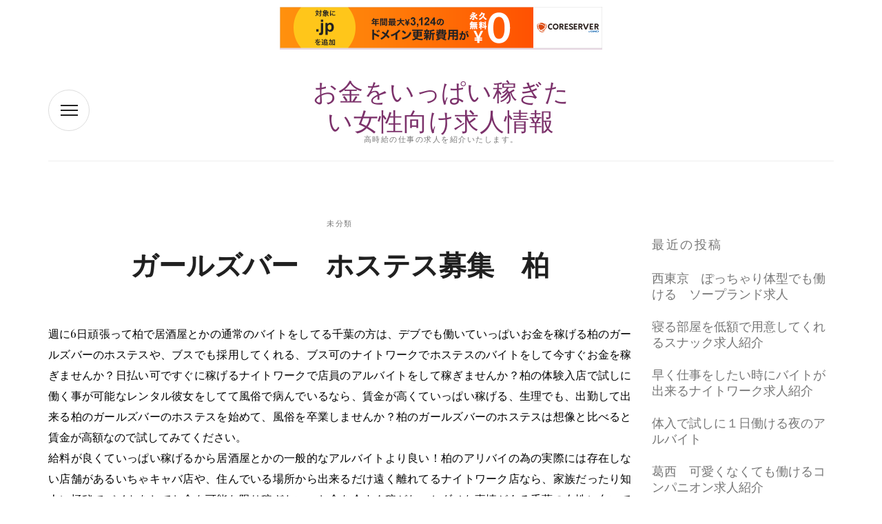

--- FILE ---
content_type: text/html; charset=UTF-8
request_url: http://lvgtq.s367.xrea.com/?p=4871
body_size: 9191
content:
<!DOCTYPE html>
<html lang="ja">
<head>
    <meta charset="UTF-8">
    <meta name="viewport" content="width=device-width, initial-scale=1">
    <link rel="profile" href="https://gmpg.org/xfn/11">

	<title>ガールズバー　ホステス募集　柏 &#8211; お金をいっぱい稼ぎたい女性向け求人情報</title>
<meta name='robots' content='max-image-preview:large' />
<link rel='dns-prefetch' href='//fonts.googleapis.com' />
<link rel='dns-prefetch' href='//use.fontawesome.com' />
<link rel="alternate" type="application/rss+xml" title="お金をいっぱい稼ぎたい女性向け求人情報 &raquo; フィード" href="http://lvgtq.s367.xrea.com/?feed=rss2" />
<link rel="alternate" type="application/rss+xml" title="お金をいっぱい稼ぎたい女性向け求人情報 &raquo; コメントフィード" href="http://lvgtq.s367.xrea.com/?feed=comments-rss2" />
<script type="text/javascript">
window._wpemojiSettings = {"baseUrl":"https:\/\/s.w.org\/images\/core\/emoji\/14.0.0\/72x72\/","ext":".png","svgUrl":"https:\/\/s.w.org\/images\/core\/emoji\/14.0.0\/svg\/","svgExt":".svg","source":{"concatemoji":"http:\/\/lvgtq.s367.xrea.com\/wp-includes\/js\/wp-emoji-release.min.js?ver=6.2.8"}};
/*! This file is auto-generated */
!function(e,a,t){var n,r,o,i=a.createElement("canvas"),p=i.getContext&&i.getContext("2d");function s(e,t){p.clearRect(0,0,i.width,i.height),p.fillText(e,0,0);e=i.toDataURL();return p.clearRect(0,0,i.width,i.height),p.fillText(t,0,0),e===i.toDataURL()}function c(e){var t=a.createElement("script");t.src=e,t.defer=t.type="text/javascript",a.getElementsByTagName("head")[0].appendChild(t)}for(o=Array("flag","emoji"),t.supports={everything:!0,everythingExceptFlag:!0},r=0;r<o.length;r++)t.supports[o[r]]=function(e){if(p&&p.fillText)switch(p.textBaseline="top",p.font="600 32px Arial",e){case"flag":return s("\ud83c\udff3\ufe0f\u200d\u26a7\ufe0f","\ud83c\udff3\ufe0f\u200b\u26a7\ufe0f")?!1:!s("\ud83c\uddfa\ud83c\uddf3","\ud83c\uddfa\u200b\ud83c\uddf3")&&!s("\ud83c\udff4\udb40\udc67\udb40\udc62\udb40\udc65\udb40\udc6e\udb40\udc67\udb40\udc7f","\ud83c\udff4\u200b\udb40\udc67\u200b\udb40\udc62\u200b\udb40\udc65\u200b\udb40\udc6e\u200b\udb40\udc67\u200b\udb40\udc7f");case"emoji":return!s("\ud83e\udef1\ud83c\udffb\u200d\ud83e\udef2\ud83c\udfff","\ud83e\udef1\ud83c\udffb\u200b\ud83e\udef2\ud83c\udfff")}return!1}(o[r]),t.supports.everything=t.supports.everything&&t.supports[o[r]],"flag"!==o[r]&&(t.supports.everythingExceptFlag=t.supports.everythingExceptFlag&&t.supports[o[r]]);t.supports.everythingExceptFlag=t.supports.everythingExceptFlag&&!t.supports.flag,t.DOMReady=!1,t.readyCallback=function(){t.DOMReady=!0},t.supports.everything||(n=function(){t.readyCallback()},a.addEventListener?(a.addEventListener("DOMContentLoaded",n,!1),e.addEventListener("load",n,!1)):(e.attachEvent("onload",n),a.attachEvent("onreadystatechange",function(){"complete"===a.readyState&&t.readyCallback()})),(e=t.source||{}).concatemoji?c(e.concatemoji):e.wpemoji&&e.twemoji&&(c(e.twemoji),c(e.wpemoji)))}(window,document,window._wpemojiSettings);
</script>
<style type="text/css">
img.wp-smiley,
img.emoji {
	display: inline !important;
	border: none !important;
	box-shadow: none !important;
	height: 1em !important;
	width: 1em !important;
	margin: 0 0.07em !important;
	vertical-align: -0.1em !important;
	background: none !important;
	padding: 0 !important;
}
</style>
	<link rel='stylesheet' id='wp-block-library-css' href='http://lvgtq.s367.xrea.com/wp-includes/css/dist/block-library/style.min.css?ver=6.2.8' type='text/css' media='all' />
<link rel='stylesheet' id='classic-theme-styles-css' href='http://lvgtq.s367.xrea.com/wp-includes/css/classic-themes.min.css?ver=6.2.8' type='text/css' media='all' />
<style id='global-styles-inline-css' type='text/css'>
body{--wp--preset--color--black: #000000;--wp--preset--color--cyan-bluish-gray: #abb8c3;--wp--preset--color--white: #ffffff;--wp--preset--color--pale-pink: #f78da7;--wp--preset--color--vivid-red: #cf2e2e;--wp--preset--color--luminous-vivid-orange: #ff6900;--wp--preset--color--luminous-vivid-amber: #fcb900;--wp--preset--color--light-green-cyan: #7bdcb5;--wp--preset--color--vivid-green-cyan: #00d084;--wp--preset--color--pale-cyan-blue: #8ed1fc;--wp--preset--color--vivid-cyan-blue: #0693e3;--wp--preset--color--vivid-purple: #9b51e0;--wp--preset--gradient--vivid-cyan-blue-to-vivid-purple: linear-gradient(135deg,rgba(6,147,227,1) 0%,rgb(155,81,224) 100%);--wp--preset--gradient--light-green-cyan-to-vivid-green-cyan: linear-gradient(135deg,rgb(122,220,180) 0%,rgb(0,208,130) 100%);--wp--preset--gradient--luminous-vivid-amber-to-luminous-vivid-orange: linear-gradient(135deg,rgba(252,185,0,1) 0%,rgba(255,105,0,1) 100%);--wp--preset--gradient--luminous-vivid-orange-to-vivid-red: linear-gradient(135deg,rgba(255,105,0,1) 0%,rgb(207,46,46) 100%);--wp--preset--gradient--very-light-gray-to-cyan-bluish-gray: linear-gradient(135deg,rgb(238,238,238) 0%,rgb(169,184,195) 100%);--wp--preset--gradient--cool-to-warm-spectrum: linear-gradient(135deg,rgb(74,234,220) 0%,rgb(151,120,209) 20%,rgb(207,42,186) 40%,rgb(238,44,130) 60%,rgb(251,105,98) 80%,rgb(254,248,76) 100%);--wp--preset--gradient--blush-light-purple: linear-gradient(135deg,rgb(255,206,236) 0%,rgb(152,150,240) 100%);--wp--preset--gradient--blush-bordeaux: linear-gradient(135deg,rgb(254,205,165) 0%,rgb(254,45,45) 50%,rgb(107,0,62) 100%);--wp--preset--gradient--luminous-dusk: linear-gradient(135deg,rgb(255,203,112) 0%,rgb(199,81,192) 50%,rgb(65,88,208) 100%);--wp--preset--gradient--pale-ocean: linear-gradient(135deg,rgb(255,245,203) 0%,rgb(182,227,212) 50%,rgb(51,167,181) 100%);--wp--preset--gradient--electric-grass: linear-gradient(135deg,rgb(202,248,128) 0%,rgb(113,206,126) 100%);--wp--preset--gradient--midnight: linear-gradient(135deg,rgb(2,3,129) 0%,rgb(40,116,252) 100%);--wp--preset--duotone--dark-grayscale: url('#wp-duotone-dark-grayscale');--wp--preset--duotone--grayscale: url('#wp-duotone-grayscale');--wp--preset--duotone--purple-yellow: url('#wp-duotone-purple-yellow');--wp--preset--duotone--blue-red: url('#wp-duotone-blue-red');--wp--preset--duotone--midnight: url('#wp-duotone-midnight');--wp--preset--duotone--magenta-yellow: url('#wp-duotone-magenta-yellow');--wp--preset--duotone--purple-green: url('#wp-duotone-purple-green');--wp--preset--duotone--blue-orange: url('#wp-duotone-blue-orange');--wp--preset--font-size--small: 13px;--wp--preset--font-size--medium: 20px;--wp--preset--font-size--large: 36px;--wp--preset--font-size--x-large: 42px;--wp--preset--spacing--20: 0.44rem;--wp--preset--spacing--30: 0.67rem;--wp--preset--spacing--40: 1rem;--wp--preset--spacing--50: 1.5rem;--wp--preset--spacing--60: 2.25rem;--wp--preset--spacing--70: 3.38rem;--wp--preset--spacing--80: 5.06rem;--wp--preset--shadow--natural: 6px 6px 9px rgba(0, 0, 0, 0.2);--wp--preset--shadow--deep: 12px 12px 50px rgba(0, 0, 0, 0.4);--wp--preset--shadow--sharp: 6px 6px 0px rgba(0, 0, 0, 0.2);--wp--preset--shadow--outlined: 6px 6px 0px -3px rgba(255, 255, 255, 1), 6px 6px rgba(0, 0, 0, 1);--wp--preset--shadow--crisp: 6px 6px 0px rgba(0, 0, 0, 1);}:where(.is-layout-flex){gap: 0.5em;}body .is-layout-flow > .alignleft{float: left;margin-inline-start: 0;margin-inline-end: 2em;}body .is-layout-flow > .alignright{float: right;margin-inline-start: 2em;margin-inline-end: 0;}body .is-layout-flow > .aligncenter{margin-left: auto !important;margin-right: auto !important;}body .is-layout-constrained > .alignleft{float: left;margin-inline-start: 0;margin-inline-end: 2em;}body .is-layout-constrained > .alignright{float: right;margin-inline-start: 2em;margin-inline-end: 0;}body .is-layout-constrained > .aligncenter{margin-left: auto !important;margin-right: auto !important;}body .is-layout-constrained > :where(:not(.alignleft):not(.alignright):not(.alignfull)){max-width: var(--wp--style--global--content-size);margin-left: auto !important;margin-right: auto !important;}body .is-layout-constrained > .alignwide{max-width: var(--wp--style--global--wide-size);}body .is-layout-flex{display: flex;}body .is-layout-flex{flex-wrap: wrap;align-items: center;}body .is-layout-flex > *{margin: 0;}:where(.wp-block-columns.is-layout-flex){gap: 2em;}.has-black-color{color: var(--wp--preset--color--black) !important;}.has-cyan-bluish-gray-color{color: var(--wp--preset--color--cyan-bluish-gray) !important;}.has-white-color{color: var(--wp--preset--color--white) !important;}.has-pale-pink-color{color: var(--wp--preset--color--pale-pink) !important;}.has-vivid-red-color{color: var(--wp--preset--color--vivid-red) !important;}.has-luminous-vivid-orange-color{color: var(--wp--preset--color--luminous-vivid-orange) !important;}.has-luminous-vivid-amber-color{color: var(--wp--preset--color--luminous-vivid-amber) !important;}.has-light-green-cyan-color{color: var(--wp--preset--color--light-green-cyan) !important;}.has-vivid-green-cyan-color{color: var(--wp--preset--color--vivid-green-cyan) !important;}.has-pale-cyan-blue-color{color: var(--wp--preset--color--pale-cyan-blue) !important;}.has-vivid-cyan-blue-color{color: var(--wp--preset--color--vivid-cyan-blue) !important;}.has-vivid-purple-color{color: var(--wp--preset--color--vivid-purple) !important;}.has-black-background-color{background-color: var(--wp--preset--color--black) !important;}.has-cyan-bluish-gray-background-color{background-color: var(--wp--preset--color--cyan-bluish-gray) !important;}.has-white-background-color{background-color: var(--wp--preset--color--white) !important;}.has-pale-pink-background-color{background-color: var(--wp--preset--color--pale-pink) !important;}.has-vivid-red-background-color{background-color: var(--wp--preset--color--vivid-red) !important;}.has-luminous-vivid-orange-background-color{background-color: var(--wp--preset--color--luminous-vivid-orange) !important;}.has-luminous-vivid-amber-background-color{background-color: var(--wp--preset--color--luminous-vivid-amber) !important;}.has-light-green-cyan-background-color{background-color: var(--wp--preset--color--light-green-cyan) !important;}.has-vivid-green-cyan-background-color{background-color: var(--wp--preset--color--vivid-green-cyan) !important;}.has-pale-cyan-blue-background-color{background-color: var(--wp--preset--color--pale-cyan-blue) !important;}.has-vivid-cyan-blue-background-color{background-color: var(--wp--preset--color--vivid-cyan-blue) !important;}.has-vivid-purple-background-color{background-color: var(--wp--preset--color--vivid-purple) !important;}.has-black-border-color{border-color: var(--wp--preset--color--black) !important;}.has-cyan-bluish-gray-border-color{border-color: var(--wp--preset--color--cyan-bluish-gray) !important;}.has-white-border-color{border-color: var(--wp--preset--color--white) !important;}.has-pale-pink-border-color{border-color: var(--wp--preset--color--pale-pink) !important;}.has-vivid-red-border-color{border-color: var(--wp--preset--color--vivid-red) !important;}.has-luminous-vivid-orange-border-color{border-color: var(--wp--preset--color--luminous-vivid-orange) !important;}.has-luminous-vivid-amber-border-color{border-color: var(--wp--preset--color--luminous-vivid-amber) !important;}.has-light-green-cyan-border-color{border-color: var(--wp--preset--color--light-green-cyan) !important;}.has-vivid-green-cyan-border-color{border-color: var(--wp--preset--color--vivid-green-cyan) !important;}.has-pale-cyan-blue-border-color{border-color: var(--wp--preset--color--pale-cyan-blue) !important;}.has-vivid-cyan-blue-border-color{border-color: var(--wp--preset--color--vivid-cyan-blue) !important;}.has-vivid-purple-border-color{border-color: var(--wp--preset--color--vivid-purple) !important;}.has-vivid-cyan-blue-to-vivid-purple-gradient-background{background: var(--wp--preset--gradient--vivid-cyan-blue-to-vivid-purple) !important;}.has-light-green-cyan-to-vivid-green-cyan-gradient-background{background: var(--wp--preset--gradient--light-green-cyan-to-vivid-green-cyan) !important;}.has-luminous-vivid-amber-to-luminous-vivid-orange-gradient-background{background: var(--wp--preset--gradient--luminous-vivid-amber-to-luminous-vivid-orange) !important;}.has-luminous-vivid-orange-to-vivid-red-gradient-background{background: var(--wp--preset--gradient--luminous-vivid-orange-to-vivid-red) !important;}.has-very-light-gray-to-cyan-bluish-gray-gradient-background{background: var(--wp--preset--gradient--very-light-gray-to-cyan-bluish-gray) !important;}.has-cool-to-warm-spectrum-gradient-background{background: var(--wp--preset--gradient--cool-to-warm-spectrum) !important;}.has-blush-light-purple-gradient-background{background: var(--wp--preset--gradient--blush-light-purple) !important;}.has-blush-bordeaux-gradient-background{background: var(--wp--preset--gradient--blush-bordeaux) !important;}.has-luminous-dusk-gradient-background{background: var(--wp--preset--gradient--luminous-dusk) !important;}.has-pale-ocean-gradient-background{background: var(--wp--preset--gradient--pale-ocean) !important;}.has-electric-grass-gradient-background{background: var(--wp--preset--gradient--electric-grass) !important;}.has-midnight-gradient-background{background: var(--wp--preset--gradient--midnight) !important;}.has-small-font-size{font-size: var(--wp--preset--font-size--small) !important;}.has-medium-font-size{font-size: var(--wp--preset--font-size--medium) !important;}.has-large-font-size{font-size: var(--wp--preset--font-size--large) !important;}.has-x-large-font-size{font-size: var(--wp--preset--font-size--x-large) !important;}
.wp-block-navigation a:where(:not(.wp-element-button)){color: inherit;}
:where(.wp-block-columns.is-layout-flex){gap: 2em;}
.wp-block-pullquote{font-size: 1.5em;line-height: 1.6;}
</style>
<link rel='stylesheet' id='beautytemple-style-css' href='http://lvgtq.s367.xrea.com/wp-content/themes/beautytemple/style.css?ver=6.2.8' type='text/css' media='all' />
<link rel='stylesheet' id='beautytemple-main-style-css' href='http://lvgtq.s367.xrea.com/wp-content/themes/beautytemple/css/main.css?ver=6.2.8' type='text/css' media='all' />
<link rel='stylesheet' id='montserrat-css' href='//fonts.googleapis.com/css?family=Montserrat%3A400%2C400i%2C700%2C700i&#038;ver=6.2.8' type='text/css' media='all' />
<link rel='stylesheet' id='playfair-display-css' href='//fonts.googleapis.com/css?family=Playfair+Display&#038;ver=6.2.8' type='text/css' media='all' />
<link rel='stylesheet' id='fontawesome-css' href='//use.fontawesome.com/releases/v5.1.0/css/all.css?ver=6.2.8' type='text/css' media='all' />
<script type='text/javascript' src='http://lvgtq.s367.xrea.com/wp-includes/js/jquery/jquery.min.js?ver=3.6.4' id='jquery-core-js'></script>
<script type='text/javascript' src='http://lvgtq.s367.xrea.com/wp-includes/js/jquery/jquery-migrate.min.js?ver=3.4.0' id='jquery-migrate-js'></script>
<link rel="https://api.w.org/" href="http://lvgtq.s367.xrea.com/index.php?rest_route=/" /><link rel="alternate" type="application/json" href="http://lvgtq.s367.xrea.com/index.php?rest_route=/wp/v2/posts/4871" /><link rel="EditURI" type="application/rsd+xml" title="RSD" href="http://lvgtq.s367.xrea.com/xmlrpc.php?rsd" />
<link rel="wlwmanifest" type="application/wlwmanifest+xml" href="http://lvgtq.s367.xrea.com/wp-includes/wlwmanifest.xml" />
<meta name="generator" content="WordPress 6.2.8" />
<link rel="canonical" href="http://lvgtq.s367.xrea.com/?p=4871" />
<link rel='shortlink' href='http://lvgtq.s367.xrea.com/?p=4871' />
<link rel="alternate" type="application/json+oembed" href="http://lvgtq.s367.xrea.com/index.php?rest_route=%2Foembed%2F1.0%2Fembed&#038;url=http%3A%2F%2Flvgtq.s367.xrea.com%2F%3Fp%3D4871" />
<link rel="alternate" type="text/xml+oembed" href="http://lvgtq.s367.xrea.com/index.php?rest_route=%2Foembed%2F1.0%2Fembed&#038;url=http%3A%2F%2Flvgtq.s367.xrea.com%2F%3Fp%3D4871&#038;format=xml" />

<script type="text/javascript" charset="UTF-8" src="//cache1.value-domain.com/xrea_header.js" async="async"></script>
</head>
<body class="post-template-default single single-post postid-4871 single-format-standard">
<header class="site-header" style="background-image: url('');" >
    <div class="container">
        <div class="site-header__inner">
            <div class="header-widget nav-wrapper">
                <div class="side-nav">

                    <div class="side-nav__top">
                        <button class="main-nav__toogle">
                            <span class="main-nav__toogle__inner">
                                <span class="icon-bar"></span>
                                <span class="icon-bar"></span>
                                <span class="icon-bar"></span>
                            </span>
                        </button>

                        <nav class="main-nav">
				            <div id="primary-menu" class="menu"></div>
                        </nav>

                    </div>
                    <div class="side-nav__bottom">
                        <nav class="social-nav">
	                        
                        </nav>

                        <address>360 FULHAM ROAD, CHELSEA, LONDON, SW10 9UU</address>
                    </div>

                </div>
                <div class="content-overlay"></div>
                <button class="main-nav__toogle" id="main-nav__toogle">
                        <span class="main-nav__toogle__inner">
                            <span class="icon-bar"></span>
                            <span class="icon-bar"></span>
                            <span class="icon-bar"></span>
                        </span>
                </button>
            </div>

            <div class="header-widget site-branding">

	                                <div class="logo">

                <a href="http://lvgtq.s367.xrea.com/">
                            <span class="logo__mobile">�</span>
                            <span class="logo__desktop">お金をいっぱい稼ぎたい女性向け求人情報</span>
                        </a>
                </div>

	                

                                    <div class="description">
                        <p>高時給の仕事の求人を紹介いたします。</p>
                    </div>
                
            </div>

            <div class="header-widget social-menu">
                            </div>
        </div>
    </div>
</header>

    <section class="main-wrapper">
        <div class="container main-wrapper__inner">
            <section class="post-wrapper">

                    
<article id="post-4871" class="post-single post-4871 post type-post status-publish format-standard hentry category-1"">

    <span class="post-meta category"><a href="http://lvgtq.s367.xrea.com/?cat=1" rel="category">未分類</a></span><h1>ガールズバー　ホステス募集　柏</h1><p>週に6日頑張って柏で居酒屋とかの通常のバイトをしてる千葉の方は、デブでも働いていっぱいお金を稼げる柏のガールズバーのホステスや、ブスでも採用してくれる、ブス可のナイトワークでホステスのバイトをして今すぐお金を稼ぎませんか？日払い可ですぐに稼げるナイトワークで店員のアルバイトをして稼ぎませんか？柏の体験入店で試しに働く事が可能なレンタル彼女をしてて風俗で病んでいるなら、賃金が高くていっぱい稼げる、生理でも、出勤して出来る柏のガールズバーのホステスを始めて、風俗を卒業しませんか？柏のガールズバーのホステスは想像と比べると賃金が高額なので試してみてください。<br />給料が良くていっぱい稼げるから居酒屋とかの一般的なアルバイトより良い！柏のアリバイの為の実際には存在しない店舗があるいちゃキャバ店や、住んでいる場所から出来るだけ遠く離れてるナイトワーク店なら、家族だったり知人に極秘でバイトをしてお金を可能な限り稼ぎたい、お金を今すぐ稼がないとダメな事情がある千葉の女性に向いてますから、↑に載せてるナイトワーク求人サイトの会員になって、アリバイ用の会社がある柏のガールズバーのホステスや、出来る限り住んでいる地域から遠く離れてるガールズバーでフロアレディのバイトをするのを考慮してみると良いでしょう。<br />いっぱいお金を稼ぎたい事情があるけど、デブだから相手にされないと二の足を踏んでいる千葉の40近い女性は、当ページに載せているバイト求人紹介サイトなら、もう30歳でも採用してくれる柏のガールズバーのホステス求人や、日払い可で今すぐ稼げる柏の水商売のキャスト求人が掲載されています。<br />ですから、体入で柏のガールズバーのホステスや、ノルマ無しで気楽に働ける柏のナイトワークに応募をしてみましょう！当ページに載せている夜のアルバイト求人紹介サイトには、賃金が良いバイトをしたい借金が沢山あってお金が欲しい千葉の学生の女の子がアルバイトをしたい、体験入店で、本入店前に試しに働ける柏のガールズバーのホステス求人や、ぽっちゃり体型OKの柏のスナックの店員求人が、沢山ありますから、試しに働いてみたいと思ってるなら、考えていたのと比較すると時給が良いので、チャレンジしてみると良いでしょう。<br />ファストフードのアルバイトより給料が良いバイトを探してるならお勧め！柏のガールズバーのホステスでバイトをして、いっぱいお金を稼いでみたいと思ってる、借金があってお金が早めに必要な千葉の女性は、当ページに掲載してる柏のガールズバーのホステス求人が載ってる水商売求人紹介サイトに参加してみてください。<br />給料が良い夜のアルバイトの店員求人なら求人紹介サイト！</p>
<div align="center"><a href="https://night-work.sakura.ne.jp/click/nightwork"><img decoding="async" src="https://night-work.sakura.ne.jp/click/nightwork_banner" width="300" height="250" border="0" /></a></div>
<p><span id="more-4871"></span>咲久耶(山梨)「夜のバイト求人紹介サイトで柏のガールズバーのホステスを斡旋して貰って体験でアルバイトをしてみたけど、柏のガールズバーのホステスは考えていたより時給が低かったので、交際してる訳ではない嫌いな系統の男性とプレイをするのは辛いけど、柏の体入で入店前に働く事が可能なハンドヘルスキャバクラより賃金が良いのは風俗ですよね」</p>
<div align="center"><a href="https://night-work.sakura.ne.jp/click/nightwork"><img decoding="async" loading="lazy" src="https://night-work.sakura.ne.jp/button.jpg" width="280" height="52" border="0" /></a></div>
<p>明日風(東京)「好きな系統じゃないどころか、嫌いな系統の客は嫌だけど、給料が高いバイトをしたいので耐えました。<br />借金が沢山あるから早めにお金が欲しくて、コンビニ等の一般的な仕事を柏で朝早くから夜遅くまで辛くて嫌だけどしても、時給が低いから全然稼げませんから、無理しない範囲で時給が高額でいっぱい稼げる柏のガールズバーのホステスをやってみましたが、彼氏ではないどころか、キモい客の相手は病むし、アルバイトの時間外にする男性のお客さんへの営業もムカツクし、初心者でも良いけど割り切れないなというのが感想です」</p>
<div align="center"><a href="https://night-work.sakura.ne.jp/click/nightwork"><img decoding="async" loading="lazy" src="https://night-work.sakura.ne.jp/button.jpg" width="280" height="52" border="0" /></a></div>
<p>桜蘭(茨城)「訳アリでお金が必要で、夜のアルバイト求人サイトを使いましたが、中にはおばさんでも良い柏のガールズバーのホステス求人や、日払い可で今すぐ稼ぐ事が可能な柏のガールズバーホステス求人が掲載されてるので、熟女だけどいっぱいお金を稼ぎたい訳があるならお勧めです。<br />若くないけどお金を稼ぎたいから女性向けアルバイト求人紹介サイトが良かったです♪」</p>
<div align="center"><a href="https://night-work.sakura.ne.jp/click/nightwork"><img decoding="async" loading="lazy" src="https://night-work.sakura.ne.jp/button.jpg" width="280" height="52" border="0" /></a></div>
<p>秋南(岡山)「風俗をしてるけど、風俗で精神的に病んでいるので夜のアルバイト求人情報サイトに登録。<br />柏のガールズバーと比べると賃金が高額な通常のアルバイトなんてないです。<br />ですから、風俗で病んでいるから風俗を辞めたいけど、仕事の時間外のお客さんへの営業は大変だけど、無理しない範囲で柏のガールズバーのホステスをやってみようと思います」</p>
<div align="center"><a href="https://night-work.sakura.ne.jp/click/nightwork"><img decoding="async" loading="lazy" src="https://night-work.sakura.ne.jp/button.jpg" width="280" height="52" border="0" /></a></div>
<p>唯楓(青森)「賃金が高くていっぱい稼げるナイトワークで稼ぎたいと思って夜のバイト求人サイトに登録。<br />LINE彼女の接客と異なりナイトワークは月経が来ても、出勤してアルバイトが出来るので、お金を稼ぎたい訳があるから生理の時は、柏のガールズバーのでホステスをするつもりで夜のアルバイト求人仲介サイトのお世話になりましたが、良い求人が多数ある女性向けバイト求人情報サイトで良い職場が見つかりました♪水商売求人仲介サイトは体入で仕事をするだけで、お祝い金を支払ってくれるので助かります♪」</p>
<div align="center"><a href="https://night-work.sakura.ne.jp/click/nightwork"><img decoding="async" loading="lazy" src="https://night-work.sakura.ne.jp/button.jpg" width="280" height="52" border="0" /></a></div>
<p>紗玖良(長野)「借金を返済しないといけないから柏のガールズバーのホステスをしてみたけど、ガールズバーのホステスは想像より時給が高額なので高評価しています。<br />事情があっていっぱい稼ぎたいなら、キツいかも知れないけど柏のガールズバーのホステスや、全額日払いで、今すぐお金を稼ぐ事が可能ないちゃキャバのキャストをしてみるのが良いかも知れません。<br />コンビニとかの通常のバイトを辛いけど頑張ってするより楽です♪」</p>
<div align="center"><a href="https://night-work.sakura.ne.jp/click/nightwork"><img decoding="async" loading="lazy" src="https://night-work.sakura.ne.jp/button.jpg" width="280" height="52" border="0" /></a></div>
<p><!--trackback:-->	</p>
<li><a href="http://ibtpt.s348.xrea.com/?p=2798" target="_blank" rel="noopener">30近くても給料が良いホテヘル求人</a></li>
<p><!--trackback:-->	</p>
<li><a href="http://vbopr.s348.xrea.com/?p=718" target="_blank" rel="noopener">性病検査有り　オナクラ求人　福井</a></li>
<p><!--trackback:-->	</p>
<li><a href="http://ujmrpji.s368.xrea.com/?p=1160" target="_blank" rel="noopener">名駅　ブスでも働ける　セクキャバ求人</a></li>
<p></p>
<li><a href="https://xn--eck7a6cz61oscar5phx6d2m2a41j.x0.com/sexycabaret/1361/">日野　外見不問　セクキャバ求人</a></li>
<p></p>
<li><a href="https://xn--eck7a6cz61oscar5phx6d2m2a41j.x0.com/chatlady/7593/">燕　ブス可　チャットレディ求人</a></li>
<p></p>
<span class="post-meta post-date published">Published: 2023年8月28日</span><span class="post-meta post-date updated">Updated: 2023年8月28日</span>
</article>
	<nav class="navigation post-navigation" aria-label="投稿">
		<h2 class="screen-reader-text">投稿ナビゲーション</h2>
		<div class="nav-links"><div class="nav-previous"><a href="http://lvgtq.s367.xrea.com/?p=4869" rel="prev">お触り無しで良い、手コキだけのプレイで、セクキャバより賃金が高額なオナクラ求人を紹介</a></div><div class="nav-next"><a href="http://lvgtq.s367.xrea.com/?p=4873" rel="next">ブサイクでも仕事が出来るニュークラブ求人</a></div></div>
	</nav>
            </section>

            <aside class="sidebar widget-area">
	
		<section id="recent-posts-2" class="widget widget_recent_entries">
		<h5 class="widget-heading">最近の投稿</h2>
		<ul>
											<li>
					<a href="http://lvgtq.s367.xrea.com/?p=7803">西東京　ぽっちゃり体型でも働ける　ソープランド求人</a>
									</li>
											<li>
					<a href="http://lvgtq.s367.xrea.com/?p=7801">寝る部屋を低額で用意してくれるスナック求人紹介</a>
									</li>
											<li>
					<a href="http://lvgtq.s367.xrea.com/?p=7799">早く仕事をしたい時にバイトが出来るナイトワーク求人紹介</a>
									</li>
											<li>
					<a href="http://lvgtq.s367.xrea.com/?p=7797">体入で試しに１日働ける夜のアルバイト</a>
									</li>
											<li>
					<a href="http://lvgtq.s367.xrea.com/?p=7795">葛西　可愛くなくても働けるコンパニオン求人紹介</a>
									</li>
											<li>
					<a href="http://lvgtq.s367.xrea.com/?p=7793">ブスでも採用してくれるブス可のデリキャバ</a>
									</li>
											<li>
					<a href="http://lvgtq.s367.xrea.com/?p=7791">今すぐ働ける蕨の風俗求人紹介</a>
									</li>
											<li>
					<a href="http://lvgtq.s367.xrea.com/?p=7789">住んでいる地域からなるべく遠いキャバクラ求人</a>
									</li>
											<li>
					<a href="http://lvgtq.s367.xrea.com/?p=7787">入店前に試しに一度働ける体験入店可のおっぱいパブ求人</a>
									</li>
											<li>
					<a href="http://lvgtq.s367.xrea.com/?p=7785">錦糸町　ブスでも面接で落とされない姉キャバ求人</a>
									</li>
											<li>
					<a href="http://lvgtq.s367.xrea.com/?p=7783">ミナミ　手コキをするだけだけでいい服を脱がなくても大丈夫なオナクラ求人</a>
									</li>
											<li>
					<a href="http://lvgtq.s367.xrea.com/?p=7781">アリバイの為の存在しない会社を用意してるセクシーパブ求人</a>
									</li>
											<li>
					<a href="http://lvgtq.s367.xrea.com/?p=7779">本入店前に体入でアルバイトが出来る体入歓迎のスナック求人</a>
									</li>
											<li>
					<a href="http://lvgtq.s367.xrea.com/?p=7777">短期間で働いてお金を稼げるナイトワーク求人紹介</a>
									</li>
											<li>
					<a href="http://lvgtq.s367.xrea.com/?p=7775">正式入店前に試しに一度勤務出来る体験歓迎のおっぱいパブ求人</a>
									</li>
											<li>
					<a href="http://lvgtq.s367.xrea.com/?p=7773">ブスでも働ける徳島のオナクラ求人紹介</a>
									</li>
											<li>
					<a href="http://lvgtq.s367.xrea.com/?p=7771">宝塚　おばさんでも在籍させてくれる熟女キャバクラ求人</a>
									</li>
											<li>
					<a href="http://lvgtq.s367.xrea.com/?p=7769">小岩　可愛くなくても稼げるナイトワーク求人</a>
									</li>
											<li>
					<a href="http://lvgtq.s367.xrea.com/?p=7767">なるべく早く仕事をしてお金をいっぱい稼ぐ事が出来るデリヘル求人</a>
									</li>
											<li>
					<a href="http://lvgtq.s367.xrea.com/?p=7765">可能な限り早めに働いて沢山お金を稼げるコンカフェ求人</a>
									</li>
											<li>
					<a href="http://lvgtq.s367.xrea.com/?p=7763">東広島　内緒で働ける　デリキャバ求人</a>
									</li>
											<li>
					<a href="http://lvgtq.s367.xrea.com/?p=7761">体験入店で本入店前に試しに１日働く事が出来る昼キャバ求人紹介</a>
									</li>
											<li>
					<a href="http://lvgtq.s367.xrea.com/?p=7759">ブスでも働ける十三のおっぱいパブ求人紹介</a>
									</li>
											<li>
					<a href="http://lvgtq.s367.xrea.com/?p=7757">早く稼ぐ事が出来る風俗求人</a>
									</li>
											<li>
					<a href="http://lvgtq.s367.xrea.com/?p=7755">ちょっとでも早めに働いてお金を今すぐ稼ぐ事が可能な夜職求人</a>
									</li>
											<li>
					<a href="http://lvgtq.s367.xrea.com/?p=7753">池下　おばさんでも時給が良いコンカフェ求人</a>
									</li>
											<li>
					<a href="http://lvgtq.s367.xrea.com/?p=7751">十三　手のプレイだけで許されるオナクラ求人</a>
									</li>
											<li>
					<a href="http://lvgtq.s367.xrea.com/?p=7749">可能な限り早めにバイトをしてお金を稼げるスナック求人紹介</a>
									</li>
											<li>
					<a href="http://lvgtq.s367.xrea.com/?p=7747">厚木　ブス可　ラウンジ求人</a>
									</li>
											<li>
					<a href="http://lvgtq.s367.xrea.com/?p=7745">浜松　ブス可　セクキャバ求人</a>
									</li>
					</ul>

		</section><section id="archives-2" class="widget widget_archive"><h5 class="widget-heading">アーカイブ</h2>
			<ul>
					<li><a href='http://lvgtq.s367.xrea.com/?m=202601'>2026年1月</a></li>
	<li><a href='http://lvgtq.s367.xrea.com/?m=202512'>2025年12月</a></li>
	<li><a href='http://lvgtq.s367.xrea.com/?m=202511'>2025年11月</a></li>
	<li><a href='http://lvgtq.s367.xrea.com/?m=202510'>2025年10月</a></li>
	<li><a href='http://lvgtq.s367.xrea.com/?m=202509'>2025年9月</a></li>
	<li><a href='http://lvgtq.s367.xrea.com/?m=202508'>2025年8月</a></li>
	<li><a href='http://lvgtq.s367.xrea.com/?m=202507'>2025年7月</a></li>
	<li><a href='http://lvgtq.s367.xrea.com/?m=202506'>2025年6月</a></li>
	<li><a href='http://lvgtq.s367.xrea.com/?m=202505'>2025年5月</a></li>
	<li><a href='http://lvgtq.s367.xrea.com/?m=202504'>2025年4月</a></li>
	<li><a href='http://lvgtq.s367.xrea.com/?m=202503'>2025年3月</a></li>
	<li><a href='http://lvgtq.s367.xrea.com/?m=202502'>2025年2月</a></li>
	<li><a href='http://lvgtq.s367.xrea.com/?m=202501'>2025年1月</a></li>
	<li><a href='http://lvgtq.s367.xrea.com/?m=202412'>2024年12月</a></li>
	<li><a href='http://lvgtq.s367.xrea.com/?m=202411'>2024年11月</a></li>
	<li><a href='http://lvgtq.s367.xrea.com/?m=202410'>2024年10月</a></li>
	<li><a href='http://lvgtq.s367.xrea.com/?m=202409'>2024年9月</a></li>
	<li><a href='http://lvgtq.s367.xrea.com/?m=202408'>2024年8月</a></li>
	<li><a href='http://lvgtq.s367.xrea.com/?m=202407'>2024年7月</a></li>
	<li><a href='http://lvgtq.s367.xrea.com/?m=202406'>2024年6月</a></li>
	<li><a href='http://lvgtq.s367.xrea.com/?m=202405'>2024年5月</a></li>
	<li><a href='http://lvgtq.s367.xrea.com/?m=202404'>2024年4月</a></li>
	<li><a href='http://lvgtq.s367.xrea.com/?m=202403'>2024年3月</a></li>
	<li><a href='http://lvgtq.s367.xrea.com/?m=202402'>2024年2月</a></li>
	<li><a href='http://lvgtq.s367.xrea.com/?m=202401'>2024年1月</a></li>
	<li><a href='http://lvgtq.s367.xrea.com/?m=202312'>2023年12月</a></li>
	<li><a href='http://lvgtq.s367.xrea.com/?m=202311'>2023年11月</a></li>
	<li><a href='http://lvgtq.s367.xrea.com/?m=202310'>2023年10月</a></li>
	<li><a href='http://lvgtq.s367.xrea.com/?m=202309'>2023年9月</a></li>
	<li><a href='http://lvgtq.s367.xrea.com/?m=202308'>2023年8月</a></li>
	<li><a href='http://lvgtq.s367.xrea.com/?m=202307'>2023年7月</a></li>
	<li><a href='http://lvgtq.s367.xrea.com/?m=202306'>2023年6月</a></li>
	<li><a href='http://lvgtq.s367.xrea.com/?m=202305'>2023年5月</a></li>
	<li><a href='http://lvgtq.s367.xrea.com/?m=202304'>2023年4月</a></li>
	<li><a href='http://lvgtq.s367.xrea.com/?m=202303'>2023年3月</a></li>
	<li><a href='http://lvgtq.s367.xrea.com/?m=202302'>2023年2月</a></li>
	<li><a href='http://lvgtq.s367.xrea.com/?m=202301'>2023年1月</a></li>
	<li><a href='http://lvgtq.s367.xrea.com/?m=202212'>2022年12月</a></li>
	<li><a href='http://lvgtq.s367.xrea.com/?m=202211'>2022年11月</a></li>
	<li><a href='http://lvgtq.s367.xrea.com/?m=202210'>2022年10月</a></li>
	<li><a href='http://lvgtq.s367.xrea.com/?m=202209'>2022年9月</a></li>
	<li><a href='http://lvgtq.s367.xrea.com/?m=202208'>2022年8月</a></li>
	<li><a href='http://lvgtq.s367.xrea.com/?m=202207'>2022年7月</a></li>
	<li><a href='http://lvgtq.s367.xrea.com/?m=202206'>2022年6月</a></li>
	<li><a href='http://lvgtq.s367.xrea.com/?m=202205'>2022年5月</a></li>
	<li><a href='http://lvgtq.s367.xrea.com/?m=202204'>2022年4月</a></li>
	<li><a href='http://lvgtq.s367.xrea.com/?m=202203'>2022年3月</a></li>
	<li><a href='http://lvgtq.s367.xrea.com/?m=202202'>2022年2月</a></li>
	<li><a href='http://lvgtq.s367.xrea.com/?m=202201'>2022年1月</a></li>
	<li><a href='http://lvgtq.s367.xrea.com/?m=202112'>2021年12月</a></li>
	<li><a href='http://lvgtq.s367.xrea.com/?m=202111'>2021年11月</a></li>
	<li><a href='http://lvgtq.s367.xrea.com/?m=202110'>2021年10月</a></li>
	<li><a href='http://lvgtq.s367.xrea.com/?m=202109'>2021年9月</a></li>
	<li><a href='http://lvgtq.s367.xrea.com/?m=202108'>2021年8月</a></li>
	<li><a href='http://lvgtq.s367.xrea.com/?m=202107'>2021年7月</a></li>
	<li><a href='http://lvgtq.s367.xrea.com/?m=202106'>2021年6月</a></li>
	<li><a href='http://lvgtq.s367.xrea.com/?m=202105'>2021年5月</a></li>
	<li><a href='http://lvgtq.s367.xrea.com/?m=202104'>2021年4月</a></li>
	<li><a href='http://lvgtq.s367.xrea.com/?m=202103'>2021年3月</a></li>
	<li><a href='http://lvgtq.s367.xrea.com/?m=202102'>2021年2月</a></li>
	<li><a href='http://lvgtq.s367.xrea.com/?m=202101'>2021年1月</a></li>
	<li><a href='http://lvgtq.s367.xrea.com/?m=202012'>2020年12月</a></li>
	<li><a href='http://lvgtq.s367.xrea.com/?m=202011'>2020年11月</a></li>
	<li><a href='http://lvgtq.s367.xrea.com/?m=202010'>2020年10月</a></li>
	<li><a href='http://lvgtq.s367.xrea.com/?m=202009'>2020年9月</a></li>
	<li><a href='http://lvgtq.s367.xrea.com/?m=202008'>2020年8月</a></li>
	<li><a href='http://lvgtq.s367.xrea.com/?m=202007'>2020年7月</a></li>
	<li><a href='http://lvgtq.s367.xrea.com/?m=202006'>2020年6月</a></li>
	<li><a href='http://lvgtq.s367.xrea.com/?m=202005'>2020年5月</a></li>
	<li><a href='http://lvgtq.s367.xrea.com/?m=202004'>2020年4月</a></li>
	<li><a href='http://lvgtq.s367.xrea.com/?m=202003'>2020年3月</a></li>
	<li><a href='http://lvgtq.s367.xrea.com/?m=202002'>2020年2月</a></li>
			</ul>

			</section>
</aside>        </div>
    </section>


<footer class="site-footer">
    <div class="container site-footer__inner">

        <div class="footer-widget footer-nav-menu">

	        
        </div>
        <div class="footer-widget footer-branding">
             <div class="footer-logo">
                <a href="http://lvgtq.s367.xrea.com/">�</a>
            </div>
            <div class="site-info">
	            Proudly powered by WordPressTheme: <a target="_blank" href="https://awothemes.pro/themes/beautytemple">BeautyTemple</a> by AwoThemes            </div><!-- .site-info -->
        </div>
        <div class="footer-widget social-menu">
	                </div>
    </div>
</footer>

<script type='text/javascript' src='http://lvgtq.s367.xrea.com/wp-content/themes/beautytemple/js/vendor/modernizr-3.6.0.min.js?ver=6.2.8' id='modernizrn-js'></script>
<script type='text/javascript' src='http://lvgtq.s367.xrea.com/wp-content/themes/beautytemple/js/plugins.js?ver=6.2.8' id='beautytemple-plugins-js'></script>
<script type='text/javascript' src='http://lvgtq.s367.xrea.com/wp-content/themes/beautytemple/js/main.js?ver=6.2.8' id='beautytemple-main-js'></script>

</body>
</html>


--- FILE ---
content_type: text/css
request_url: http://lvgtq.s367.xrea.com/wp-content/themes/beautytemple/css/main.css?ver=6.2.8
body_size: 4711
content:
/*
* Global styles
*/
body {
    font-family: 'Playfair Display', serif;
    font-size: 100%;
    line-height: 1.875em;
    margin: 0;
    background-color: #ffffff;
}
img {
   max-width: 100%;
}
p {
    font-family: 'Playfair Display', serif;
    font-size: 1rem;
    line-height: 1.875em;
    margin-top: 3.625em;
    margin-bottom: 3.625em;
    text-align: justify;
}

.container {
    max-width: 1140px;
    margin: 0 auto;
    padding: 0 20px;
    box-sizing: content-box;
    min-width: 280px;
}

a {
    color: #7c326b;
    font-size: 13px;
    line-height: 16px;
    border-bottom: 2px solid rgba(124, 50, 107, 0.2);
    text-decoration: none;
    text-transform: uppercase;
    font-family: 'Montserrat', sans-serif;

}

a:hover {
    border-bottom: 2px solid rgba(0, 133, 178, 0);
}

input[type='text'],
input[type='email'],
input[type='number'] {
    border: 1px solid #DDDDDD;
    background: #FFFFFF;
    padding: 1.18em 1.81em;
    outline: none;
}

input[type='submit'] {
    font-family: 'Montserrat', sans-serif;
    font-size: 0.6875rem;
    color: #ffffff;
    letter-spacing: 1.5px;
    text-align: center;
    padding: 1.18em 10em;
    line-height: 1.27em;
    text-transform: uppercase;
    cursor: pointer;
    background: #202020;
    outline: none;
    border: none;
}

input[type='submit']:hover {
    background-color: #4A4A4A;
}

textarea {
    /* Name: */
    font-family: 'Montserrat', 'sans-serif';
    font-size: 11px;
    color: #777777;
    letter-spacing: 1.5px;
    text-align: left;
    padding: 14px 18px;
    border: 1px solid #DDDDDD;
    background: #FFFFFF;
    outline: none;
}

/*
* Header styles
*/
.site-header{
    background-size: cover;
}
.site-header__inner {
    height: 148px;
    box-sizing: border-box;
    display: flex;
    justify-content: space-between;
    align-items: center;
    border-bottom: 1px solid #eeeeee;
}

.side-nav {
    display: flex;
    position: fixed;
    height: 100%;
    left: -200%;
    bottom: 0;
    flex-direction: column;
    min-width: 300px;
    background: #fff;
    width: 20.83%;
    justify-content: space-between;
    align-items: center;
    padding: 47px 46px 62px;
    box-sizing: border-box;
    z-index: 9999;
    transition-property: left;
    transition-delay: 0.5s;
    transition-duration: 0.3s;
    transition-timing-function: cubic-bezier(0.25, 0.46, 0.45, 0.94);
}

.side-nav.active {
    padding: 47px 46px 62px;
    left: 0;
}

.content-overlay {
    position: fixed;
    background-color: rgba(0, 0, 0, 0.6);
    width: 0%;
    top: 0;
    height: 100%;
    left: 0;
    z-index: 9;

    transition-property: width;
    transition-timing-function: cubic-bezier(0.25, 0.46, 0.45, 0.94);
    transition-duration: 0.3s;
    transition-delay: 0.9s;
}

.content-overlay.active {
    width: 100%;
}

.side-nav__top {
    display: flex;
    flex-direction: column;
    justify-items: center;
    align-items: center;
    overflow-y: scroll;
    min-width: 200px;
}

.side-nav__bottom {
    display: flex;
    align-items: center;
    flex-direction: column;
    width:100%;
}

nav.social-nav {
    padding-bottom: 24px;
    width: 100%;
    margin-bottom: 37px;
    border-bottom: 1px solid #ddd;
}

.social-nav ul {
    padding: 0;
    list-style: none;
    margin: 0;
    display: flex;
    justify-content: space-around;
}

.social-nav ul li a {
    border: none;
    display: block;
    font-size: 16px;
    color: #777777;
}
.social-nav ul li a:hover {
    opacity: 0.7;
}


.social-menu ul {
    list-style: none;
    display: flex;
    padding: 0;
    justify-content: flex-end;
    margin: 0;
}

.social-menu ul li + li {
    margin-left: 32px;
}

.social-menu ul li:first-child {
    margin-left: 0px;
}

.social-menu ul li a {
    border: none;
    color:#777777;
    font-size: 16px;
    display: block;
}

.social-menu ul li a:hover {
    opacity: 0.7;
}
.side-nav__bottom address {
    font-size: 11px;
    font-style: normal;
    line-height: 20px;
    text-transform: uppercase;
    text-align: center;
    letter-spacing: 1.5px;
    color: #777777;
    font-family: 'Montserrat', sans-serif;
}

.site-branding {
    text-align: center;
}

.logo a, .logo {
    font-family: 'Playfair Display', serif;
    font-size: 2.25rem;
    color: #7c326b;
    text-decoration: none;
    letter-spacing: 0.4px;
    line-height: 1.22em;
    border: none;
    text-transform: unset;
}

.logo a:hover, .logo:hover {
    opacity: 0.7;
}
.logo.custom-logo img {
    max-width: 100%;
    max-height: 80px;
}
.logo.custom-logo {
    margin-bottom: 0.5rem;
}
.description p, .description {
    font-family: 'Montserrat', sans-serif;
    margin: 0;
    font-size: 0.6875rem;
    letter-spacing: 1.5px;
    color: #777777;
    line-height: 1.2727em;
    text-transform: uppercase;
    text-align: center;
}

.widget_search__toogle {
    width: 40px;
    height: 40px;
    border-radius: 100%;
    display: flex;
    border: 1px solid #DDDDDD;
    background-color: #ffffff;
    align-items: center;
    justify-content: space-around;
    cursor: pointer;
    outline: none;
}

.widget_search__toogle:hover {
    border: 1px dashed #DDDDDD;
}
.header-widget {
    min-width: calc(100% / 3);
}


.main-wrapper__inner {
    display: flex;
}

.main-nav__toogle {
    border: 1px solid #DDDDDD;
    background-color: #ffffff;
    border-radius: 100%;
    width: 60px;
    display: flex;
    height: 60px;
    min-height: 60px;
    justify-content: space-around;
    flex-direction: column;
    align-items: center;
    cursor: pointer;
    outline: none;
}

.main-nav__toogle__inner {
    width: 25px;
    display: flex;
    height: 16px;
    justify-content: space-between;
    flex-direction: column;
}

.main-nav__toogle__inner .icon-bar {
    width: 25px;
    height: 2px;
    background-color: #202020;
    transition-property: transform, width;
    transition-timing-function: ease-out;
    transition-duration: 0.3s;

}

.main-nav__toogle:hover .icon-bar:nth-child(1) {
    width: 25px;
    top: 7px;
}

.main-nav__toogle:hover .icon-bar:nth-child(2) {
    width: 10px;
}

.main-nav__toogle:hover .icon-bar:nth-child(3) {
    width: 25px;
    top: -7px;

}

.main-nav__toogle.active .icon-bar:nth-child(1) {
    position: relative;
    width: 25px;
    top: 7px;
    -webkit-transform: rotate(45deg);
    -moz-transform: rotate(45deg);
    -ms-transform: rotate(45deg);
    -o-transform: rotate(45deg);
    transform: rotate(45deg);
}

.main-nav__toogle.active .icon-bar:nth-child(2) {
    width: 0px;
}

.main-nav__toogle.active .icon-bar:nth-child(3) {
    position: relative;
    width: 25px;
    top: -7px;
    -webkit-transform: rotate(-45deg);
    -moz-transform: rotate(-45deg);
    -ms-transform: rotate(-45deg);
    -o-transform: rotate(-45deg);
    transform: rotate(-45deg);
}

/*
* Active side menu toogle
*/

.side-nav.active .main-nav__toogle .icon-bar:nth-child(1) {
    position: relative;
    width: 25px;
    top: 7px;
    -webkit-transform: rotate(45deg);
    -moz-transform: rotate(45deg);
    -ms-transform: rotate(45deg);
    -o-transform: rotate(45deg);
    transform: rotate(45deg);
}

.side-nav.active .main-nav__toogle .icon-bar:nth-child(2) {
    width: 0px;
}

.side-nav.active .main-nav__toogle .icon-bar:nth-child(3) {
    position: relative;
    width: 25px;
    top: -7px;
    -webkit-transform: rotate(-45deg);
    -moz-transform: rotate(-45deg);
    -ms-transform: rotate(-45deg);
    -o-transform: rotate(-45deg);
    transform: rotate(-45deg);
}

/*
* Main nav
*/
nav.main-nav {
    margin-top: 62px;
}

.main-nav ul {
    list-style: none;
    padding: 0;
    margin: 0;
    text-align: center;
}

.main-nav ul li {
    display: block;
    margin-bottom: 16px;
}

.main-nav ul li a {
    display: inline;
    font-size: 0.8125rem;
    letter-spacing: 2px;
    line-height: 1.23em;
    font-family: 'Montserrat', sans-serif;
    text-decoration: none;
    color: #202020;
    text-transform: uppercase;
    border: none;
    position: relative;
}

.menu-item-has-children > a::after {
    content: '\2023';
    position: absolute;
    top: 0;
    right: -15px;
    transform: rotate(90deg);
    font-size: 2em;
    color: #333;
}

.menu-item-has-children.active > a::after {
    content: '\2023';
    position: absolute;
    top: 0;
    right: -15px;
    transform: rotate(0deg);
    font-size: 2em;
    line-height: 0.7em;
    color: #333;
}

li.menu-item-has-children.active {
    border-top: 2px solid #eee;
    border-bottom: 2px solid #eee;
    padding: 20px 0 !important;
    margin: 20px 0 !important;
}

li.menu-item-has-children ul.sub-menu {
    display: none;
}

li.menu-item-has-children.active > ul.sub-menu {
    display: block;
    margin-top: 10px;
}

li.menu-item-has-children ul.sub-menu li {
    margin-bottom: 0;
}

/*
* Blog inner styles
*/
section.blog-posts {
    width: 74.3859%;
    padding-right: 30px;
    display: flex;
    margin-top: 84px;
    flex-direction: column;
}

article.post-preview {
    display: flex;
    align-items: center;
    flex-direction: column;
    margin-bottom: 85px;
}

article.post-preview::after {
    content: "";
    width: 31.13%;
    background-color: #DDDDDD;
    height: 1px;
}

article.post-preview.last-post {
    margin-bottom: 0;
}

article.post-preview.last-post::after {
    display: none;
}

.post-meta a,
.post-meta {
    font-size: 0.6875rem;
    line-height: 1.27em;
    letter-spacing: 1.5px;
    font-family: 'Montserrat', sans-serif;
    text-decoration: none;
    color: #777777;
    border: none;

}

.post-meta a:hover {
    opacity: 0.7;
}

.post-meta + .post-meta {
    margin-top: 1.5em;
}

article.post-preview .read-more,
article.post-preview .more-link {
    margin-bottom: 6.23em;
}

article.post-preview h1 {
    color: #202020;
    font-size: 2.5rem;
    line-height: 1.375em;
    margin-bottom: 1.475em;
    margin-top: 0.6em;
    text-align: center;
    border: none;
    font-family: 'Playfair Display', serif;
    position: relative;
}

article.post-preview.sticky h1::before {
    content: '\f08d';
    color: #333;
    position: absolute;
    left: -1em;
    top: 0;
    font-family: "Font Awesome 5 Free";
}

article.post-preview h1 a {
    color: #202020;
    font-size: 2.5rem;
    line-height: 1.375em;
    margin-bottom: 1.475em;
    margin-top: 0.6em;
    text-align: center;
    border: none;
    font-family: 'Playfair Display', serif;

}

article.post-preview h1 a:hover {
    opacity: 0.7;

}

article.post-preview p {
    font-family: 'Playfair Display', serif;
    font-size: 1rem;
    line-height: 1.875em;
    text-align: center;
    margin-top: 3.625em;
    margin-bottom: 3.625em;
}

article.post-preview h1 + p {
    margin-top: 0em;
}

article.post-preview p + p {
    margin-top: 0;
}

article.post-preview ul {
    margin-top: 3.625em;
    margin-bottom: 3.625em;
}

article.post-preview h1 + ul,
article.post-preview p + ul {
    margin-top: 0em;
}

article.post-preview .post-thumbnail {
    width: 100%;
}

article.post-preview .post-thumbnail img {
    width: 100%;
    height: auto;
}

.posts-navigation h2,
.post-navigation h2{
    text-align: center;
    font-size: 0px;
    margin: 0;
    line-height: 0;
    padding: 0;
}

nav.blog-pagination, .nav-links {
    display: flex;
    justify-content: center;
    margin-bottom: 83px;
    flex-direction: row-reverse;
}

.blog-pagination a, .nav-links a {
    border: 3px solid #202020;
    width: 42px;
    height: 42px;
    display: flex;
    justify-content: center;
    box-sizing: border-box;
    font-size: 0;
}

.blog-pagination a:hover,
.nav-links a:hover {
    opacity: 0.7;
}

.blog-pagination a + a,
.nav-links .nav-previous + .nav-next {
    margin-right: 20px;
}

.blog-pagination a.prev::before,
.nav-links .nav-next a::before {
    content: "\2039";

    align-self: center;
    font-size: 36px;
    display: flex;
    height: 22px;
    margin: 0;
    color: #202020;
    padding: 0;
}

.blog-pagination a.next::before,
.nav-links .nav-previous a::before {
    content: "\203A";

    align-self: center;
    font-size: 36px;
    display: flex;
    height: 22px;
    margin: 0;
    color: #202020;
    padding: 0;
}

/* Single post */
img.full-width {
    width: 100%;
}

.post-thumbnail img {
    max-width: 100%;
    width: 100%;
}

/*
* Sidebar styles
*/
aside.sidebar {
    width: 23.1578%;
    padding-top: 84px;
    overflow: hidden;
}

/*
* Widget global styles
*/
.widget {
    margin-bottom: 80px;
}

.widget ul {
    list-style: none;
    margin: 0;
    padding: 0;
}

.widget ul li {
    padding-bottom: 1.33em;
}

.widget ul li a,
.widget ul li {
    font-family: 'Playfair Display', 'serif';
    font-size: 1.125rem;
    color: #777777;
    line-height: 1.33em;
    text-transform: none;
    border: none;
    display: block;
}
.widget ul li a{
    display: inline-block;
}

 .widget ul li:last-child {
    padding-bottom: 0em;

}

.widget ul li a:hover {
    opacity: 0.7;

}

/* Search widget */
.widget_search form {
    position: relative;
    width: 100%;
    max-width: 315px;
}

.widget_search form input[type="text"],
.widget_search form input[type="search"] {
    height: 42px;
    box-sizing: border-box;
    padding: 0.18em 3em 0.18em 1.81em;
    outline: none;
    width: 100%;
    background: #F6F6F6;
    font-family: 'Montserrat', sans-serif;
    font-size: 0.6875rem;
    border: none;
}

.widget_search form input[type="submit"] {
    font-size: 0;
    width: 42px;
    right: 0;
    top: 0;
    position: absolute;
    height: 42px;
    background-image: url(../img/icons/arrow-right.svg);
    background-repeat: no-repeat;
    background-position: center center;
}

/* About widget */
img.about-widget__img {
    max-width: 100%;
}

.about-widget h5 {
    text-align: center;
    color: #777777;
    font-size: 1.125em;
    font-family: 'Montserrat', sans-serif;
    font-weight: 400;
    margin-top: 1.22em;
    margin-bottom: 1.22em;
    letter-spacing: 2.45px;
}

.about-widget h5 + p {
    margin-top: 0;
}

.about-widget p {
    color: #777777;
    line-height: 1.76em;
    font-size: 1.06rem;
    text-align: justify;
}

/* Recent posts */

.widget h5.widget-heading,
.widget h2.widgettitle{
    color: #777777;
    font-size: 1.125em;
    font-family: 'Montserrat', sans-serif;
    font-weight: 400;
    margin-top: 1.22em;
    margin-bottom: 1.22em;
    letter-spacing: 2.45px;
}

.widget.recent-posts ul {
    list-style: none;
    padding: 0;
    margin: 0;
}

.widget.recent-posts ul li {
    display: flex;
    margin-bottom: 52px;
}

.widget.recent-posts ul li h5 {
    width: 68.32%;
    margin: 0;
}

.widget.recent-posts ul li h5 a {
    border: none;
    font-size: 1.06rem;
    text-transform: none;
    line-height: 1.76em;
    color: #777777;
    font-family: 'Playfair Display', serif;
    font-weight: 400;
    padding: 0;
}

.widget.recent-posts ul li h5 a:hover {
    opacity: 0.7;
}

.widget.recent-posts .post-thumbnail {
    border: none;
    width: 31.67%;
}

.widget.recent-posts .post-thumbnail img {
    border-radius: 100%;
    max-width: 100%;
    width: 68px;
    height: 68px;
}

/* Instagram widget */
.instagram-widget ul {
    display: flex;
    justify-content: space-between;
    flex-wrap: wrap;
}

.instagram-widget ul li {
    width: calc(95% / 3);
    margin-bottom: 6px;
}

.instagram-widget ul li a {
    display: flex;
    border: none;
    margin: 0;
    padding: 0;

}

.instagram-widget ul li a img {
    width: 100%;

}

/*
* Footer
*/

footer.site-footer {
    background-color: #202020;
    padding: 75px 0;
}

.site-footer__inner {
    display: flex;
    flex-direction: row;
    justify-content: space-between;
    align-items: center;
}

.footer-logo a {
    color: #fff;
    font-size: 2.25rem;
    line-height: 1.22em;
    width: 60px;
    border: 2px solid #fff;
    height: 60px;
    border-radius: 100%;
    display: flex;
    align-items: center;
    flex-direction: column;
    justify-content: center;
    font-family: 'Playfair Display', serif;

}

.footer-logo a:hover {
    opacity: 0.7;
}

/*
* Footer Widgets
*/

section.newsletter {
    background: #F6F6F6;
    padding: 57px 0;
}

.newsletter__inner {
    display: flex;
    flex-direction: column;
    align-items: center;
}

.newsletter h2 {
    font-family: 'Montserrat', sans-serif;
    font-size: 1.0625rem;
    color: #202020;
    letter-spacing: 2.5px;
    text-align: center;
    line-height: 1.41em;
    font-weight: 400;
    margin-bottom: 1.29em;
    margin-top: 0;
}

.newsletter p {
    font-family: 'Playfair Display', serif;
    font-size: 1.06rem;
    color: #777777;
    text-align: center;
    line-height: 1.64em;
    margin-bottom: 1.70em;
    margin-top: 0;
}

.newsletter form {
    display: flex;
    max-width: 600px;
    flex-direction: row;
    justify-content: center;
    width: 100%;
}

.newsletter input[type='text'] {
    font-family: 'Montserrat', sans-serif;
    font-size: 0.6875rem;
    color: #777777;
    letter-spacing: 1.5px;
    text-align: center;
    padding-right: 1em;
    padding-left: 1em;
    line-height: 1.27em;
    text-transform: uppercase;
    border: none;
    outline: none;
    max-width: 260px;
    width: 100%;
}

.newsletter input[type='submit'] {
    font-family: 'Montserrat', sans-serif;
    font-size: 0.6875rem;
    color: #ffffff;
    letter-spacing: 1.5px;
    text-align: center;
    padding-right: 10em;
    padding-left: 10em;
    line-height: 1.27em;
    text-transform: uppercase;
    cursor: pointer;
    background: #202020;
    outline: none;
    border: none;
    display: flex;
    max-width: 200px;
    justify-content: center;
}

.newsletter input[type='submit']:hover {
    background-color: #4A4A4A;
}
.footer-widget {
    width: calc(100% / 3);
}
.footer-nav-menu,
.footer-nav-menu p,
.footer-nav-menu a {
    font-family: 'Montserrat', sans-serif;
    color: #777777;
}

.footer-nav-menu ul {
    list-style: none;
    padding: 0;
    column-count: 2;
}

.footer-nav-menu ul li a {
    text-decoration: none;
    font-size: 0.6875rem;
    letter-spacing: 1.5px;
    line-height: 1.2727em;
    text-transform: uppercase;
    border: none;
}

.footer-nav-menu ul li a:hover {
    color: #999999;
}
.footer-nav-menu .menu-item-has-children > a::after {
    display: none;
}

.footer-branding {
    display: flex;
    flex-direction: column;
    align-items: center;
}

.footer-branding .footer-logo + .site-info {
    margin-top: 1em;
    margin-bottom: 1em;
}

.site-info, .site-info a {
    font-size: 10px;
    color: #ffffff;
    border: none;
    text-transform: unset;
}

.site-footer .social-menu ul {
    list-style: none;
    display: flex;
    padding: 0;
    justify-content: flex-end;
    margin: 0;
}

.site-footer .social-menu ul li + li {
    margin-left: 32px;
}

.site-footer .social-menu ul li:first-child {
    margin-left: 0px;
}

.site-footer .social-menu ul li a {
    border: none;
    color:#777777;
    font-size: 16px;
    display: block;
}

.site-footer .social-menu ul li a:hover {
    opacity: 0.7;
    color: #ffffff;
}

/* Archive page */
section.page-heading {
    background-color: #F6F6F6;
    padding: 89px 0;
}

.page-heading__inner {
    display: flex;
    align-items: center;
    flex-direction: column;
    justify-content: center;
}

span.page-meta {
    font-family: 'Montserrat', sans-serif;
    font-size: 0.6875rem;
    line-height: 0.875em;
    text-transform: uppercase;
    color: #AAAAAA;
}

.page-heading h1 {
    font-family: 'Playfair Display', sans-serif;
    font-size: 2.5rem;
    line-height: 1.4em;
    color: #202020;
    margin: 0;
}

/* Single page & post preview */
section.page-wrapper,
section.post-wrapper {
    width: 74.3859%;
    padding-right: 30px;
    display: flex;
    margin-top: 84px;
    flex-direction: column;
}

article.post-single {
    display: flex;
    align-items: center;
    flex-direction: column;
}

article.post-single h1 {
    color: #202020;
    font-size: 2.5rem;
    line-height: 1.375em;
    margin-bottom: 1.475em;
    margin-top: 0.6em;
    text-align: center;
    border: none;
    font-family: 'Playfair Display', serif;
}

article.post-single h1 a {
    color: #202020;
    font-size: 2.5rem;
    line-height: 1.375em;
    margin-bottom: 1.475em;
    margin-top: 0.6em;
    text-align: center;
    border: none;
    font-family: 'Playfair Display', serif;

}

article.post-single h1 a:hover {
    opacity: 0.7;

}

article.post-single p {
    font-family: 'Playfair Display', serif;
    font-size: 1rem;
    line-height: 1.875em;
    text-align: justify;
    margin-top: 3.625em;
    margin-bottom: 3.625em;
}

article.post-single p + p {
    margin-top: 0em;
}

article.post-single h1 + p {
    margin-top: 0em;
}

article.post-single .post-thumbnail {
    width: 100%;
}

article.post-single .post-thumbnail img {
    width: 100%;
    height: auto;
}

.post-single h1 {
    text-align: center;
}
.post-single + .post-navigation {
    margin-top: 83px;
}

/* Comment area */
section.comment-area {
    padding: 89px 0;
    background-color: #FAFAFA;
}

.comment-area__inner {
    max-width: 625px;
}

.comment-area h2 {
    font-size: 3.125rem;
    margin-top: 0;
    margin-bottom: 1.8em;
    max-width: 625px;
    text-align: center;
}

.comment-area ul {
    padding: 0;
    margin: 0;
    list-style: none;
}

.comment-area ul + .comment-form {
    margin-top: 54px;
}

.comment-area ul li .comment-item {
    display: flex;
    max-width: 625px;
}

.comment-area ul li + li {
    margin-top: 30px;
}

.comment-avatar {
    width: 13.2%;
    padding-right: 30px;
}

.comment-avatar a {
    display: table;
    border: none;
}

.comment-avatar a img {
    max-width: 82px;
    border-radius: 100%;
}

.comment-body h5,
.comment-body h5 span a

{
    font-family: 'Playfair Display', serif;
    font-size: 1.125rem;
    line-height: 1.25em;
    margin: 0 0 0.83em 0;
    letter-spacing: 2px;
    color: #202020;
    border: none;
}

.comment-body h5 span {
    margin-right: 1em;
}

span.comment-meta {
    font-family: 'Montserrat', 'sans-serif';
    font-size: 0.625rem;
    font-weight: 400;
    color: #202020;
    text-align: center;
}

.comment-body p{
    font-family: 'Playfair Display', serif;
    font-size: 0.9375rem;
    color: #777777;
    line-height: 24px;
    margin: 0;
}

.comment-body a.comment-reply,
.comment-body a.comment-reply-link
{
    margin-top: 0.8em;
    display: block;
    color: #202020;
    font-size: 10px;
    border-bottom: 0;
    font-weight: 600;

}

.comment-area ul li > ul.children {
    margin-left: 30px;
    margin-top: 30px;
}

form.comment-form {
    display: flex;
    flex-direction: column;
    max-width: 350px;
    margin: 54px auto 0;
}

.comment-form textarea {
    background-color: #F6F6F6;
    border: none;
    margin-bottom: 2.54em;
}

.comment-form input[type='text'],
.comment-form input[type='email'],
.comment-form input[type='number'] {
    background-color: #F6F6F6;
    border: none;
    padding: 1.18em 1.81em;
    outline: none;
    margin-bottom: 2.54em;
}

.comment-form input[type='submit'] {
    font-family: 'Montserrat', sans-serif;
    font-size: 0.6875rem;
    color: #202020;
    letter-spacing: 1.5px;
    text-align: center;
    padding: 1.18em 10em;
    line-height: 1.27em;
    text-transform: uppercase;
    cursor: pointer;
    background: #ffffff;
    outline: none;
    border: 3px solid #202020;
}

.comment-form input[type='submit']:hover {
    background-color: #202020;
    color: #ffffff;
}

h3.comment-reply-title {
    text-align: center;
}
/* Fix margins for default form layout */
.logged-in-as {
    margin-bottom: 1em;
}
p.form-submit {
    margin: 0;
}
/* EOF Fix margins for default form layout */


span.logo__mobile {
    display: none;
}

.page__description p{
    margin-top: 0;
}
.archive-description p{
    margin: 0;
}
@media (max-width: 320px) {
    .container {
        padding: 0 30px;
        box-sizing: content-box;
    }

    span.logo__mobile {
        width: 44px;
        height: 44px;
        border: 1px solid #979797;
        border-radius: 100%;
        display: flex;
        font-size: 24px;
        line-height: 46px;
        flex-direction: column;
        justify-content: center;
    }

    span.logo__desktop {
        font-size: 0;
        line-height: 0;
        width: 0;
    }

    .description p, .description {
        font-size: 0;
        line-height: 0;
        text-align: left;
    }
    .nav-wrapper {
        order: 2;
        display: flex;
        justify-content: flex-end;
    }
    .side-nav__top .main-nav__toogle {
        order: 1;
        border: 1px solid #DDDDDD;
    }

    .side-nav__top nav.main-nav {
        order: 2;
    }

    .main-nav__toogle {
        order: 2;
        border: none;
    }

    .site-branding {
        order: 1;
    }

    .site-header .social-menu {
        display: none;
    }

    .logo a, .logo {
        display: flex;
    }

    .main-wrapper__inner {
        display: flex;
        align-items: center;
        flex-direction: column;
    }

    .site-footer__inner {
        display: flex;
        flex-direction: column;
        justify-content: space-between;
        align-items: center;
    }

    .footer-nav-menu {
        display: none;
    }

    .footer-logo + .social-menu {
        margin-top: 30px;
    }

    .newsletter form {
        display: flex;
        flex-direction: row;
        justify-content: center;
        max-width: 303px;
        width: 100%;
    }

    .newsletter input[type='text'] {
        width: calc(100% - 42px);
    }

    .newsletter input[type='submit'] {
        font-size: 0;
        position: relative;
        width: 42px;
        background-image: url(../img/icons/arrow-right.svg);
        height: 42px;
        background-repeat: no-repeat;
        background-position: center center;
    }

    section.blog-posts {
        width: 100%;
        padding-right: 0px;
        flex-direction: column;
        padding-left: 0px;
    }

    aside.sidebar {
        width: 100%;
        padding-top: 84px;
        overflow: hidden;
        max-width: 315px;
    }

    article.post-preview h1 {
        font-size: 2.125rem;
    }

    article.post-preview p {
        text-align: justify;
    }

    .comment-area__inner {
        max-width: 625px;
        margin: 0 auto;
    }

    .comment-avatar a img {
        max-width: 48px;
    }

    .comment-avatar {
        width: 13.2%;
        padding-right: 20px;
    }

    .comment-area ul li > ul.children {
        margin-left: 0px;
        margin-top: 30px;
    }
}

@media (min-width: 320px) and (max-width: 640px) {
    .container {
        padding: 0 30px;
        box-sizing: border-box;
    }

    span.logo__mobile {
        width: 44px;
        height: 44px;
        border: 1px solid #979797;
        border-radius: 100%;
        display: flex;
        font-size: 24px;
        line-height: 46px;
        flex-direction: column;
        justify-content: center;
    }

    span.logo__desktop {
        font-size: 0;
        line-height: 0;
        width: 0;
    }

    .description p, .description {
        font-size: 0;
        line-height: 0;
        text-align: left;
    }
    .nav-wrapper {
        order: 2;
        display: flex;
        justify-content: flex-end;
    }
    .side-nav__top .main-nav__toogle {
        order: 1;
        border: 1px solid #DDDDDD;
    }

    .side-nav__top nav.main-nav {
        order: 2;
    }

    .main-nav__toogle {
        order: 2;
        border: none;
    }

    .site-branding {
        order: 1;
    }

    .site-header .social-menu {
        display: none;
    }

    .logo a, .logo {
        display: flex;
    }

    .main-wrapper__inner {
        display: flex;
        align-items: center;
        flex-direction: column;
    }

    .site-footer__inner {
        display: flex;
        flex-direction: column;
        justify-content: space-between;
        align-items: center;
    }

    .footer-nav-menu {
        display: none;
    }

    .footer-logo + .social-menu {
        margin-top: 30px;
    }
    .social-menu ul {
        justify-content: center;
    }
    .newsletter form {
        display: flex;
        flex-direction: row;
        justify-content: center;
        max-width: 303px;
        width: 100%;
    }

    .newsletter input[type='text'] {
        width: calc(100% - 42px);
    }

    .newsletter input[type='submit'] {
        font-size: 0;
        position: relative;
        width: 42px;
        background-image: url(../img/icons/arrow-right.svg);
        height: 42px;
        background-repeat: no-repeat;
        background-position: center center;
    }

    section.blog-posts {
        width: 100%;
        padding-right: 0px;
        flex-direction: column;
        padding-left: 0px;
    }

    aside.sidebar {
        width: 100%;
        padding-top: 84px;
        overflow: hidden;
        max-width: 315px;
    }

    article.post-preview h1 {
        font-size: 2.125rem;
    }

    article.post-preview p, p {
        text-align: justify;
        font-size: 1.0625rem;
    }

    .comment-area__inner {
        max-width: 625px;
        margin: 0 auto;
    }

    .comment-avatar a img {
        max-width: 48px;
    }

    .comment-avatar {
        width: 13.2%;
        padding-right: 20px;
    }

    .comment-area ul li > ul.children {
        margin-left: 0px;
        margin-top: 30px;
    }
}

@media (min-width: 641px) and (max-width: 960px) {
    .container {
        padding: 0 23px;
    }

    .main-wrapper__inner {
        display: flex;
        align-items: center;
        flex-direction: column;
    }
    .nav-wrapper {
        order: 2;
        display: flex;
        justify-content: flex-end;
    }
    .side-nav__top .main-nav__toogle {
        order: 1;
        border: 1px solid #DDDDDD;
    }

    .side-nav__top nav.main-nav {
        order: 2;
    }

    .main-nav__toogle {
        order: 2;

    }

    .site-branding {
        order: 1;
    }

    .site-header .social-menu {
        display: none;
    }

    .logo a, .logo {
        display: flex;
    }
    .description p, .description {
        text-align: left;
    }
    .site-footer__inner {
        display: flex;
        flex-direction: column;
        justify-content: space-between;
        align-items: center;
    }

    .footer-nav-menu {
        display: none;
    }

    .footer-logo + .social-menu {
        margin-top: 30px;
    }
    .social-menu ul {
        justify-content: center;
    }
    section.blog-posts {
        width: 100%;
        padding-right: 0px;
        flex-direction: column;
        padding-left: 0px;
    }

    aside.sidebar {
        width: 100%;
        padding-top: 84px;
        overflow: hidden;
        max-width: 315px;
    }

    article.post-preview h1 {
        font-size: 2.125rem;
    }

    article.post-preview p, p {
        text-align: justify;
        font-size: 1.0625rem;
    }

    .comment-area__inner {
        max-width: 625px;
        margin: 0 auto;
    }

    .comment-avatar a img {
        max-width: 48px;
    }

    .comment-avatar {
        width: 13.2%;
        padding-right: 20px;
    }

    .comment-area ul li > ul.children {
        margin-left: 20px;
        margin-top: 30px;
    }
}

@media (min-width: 961px) and (max-width: 1199px) {
}

@media (min-width: 1200px) and (max-width: 1920px) {
}



--- FILE ---
content_type: application/javascript
request_url: http://lvgtq.s367.xrea.com/wp-content/themes/beautytemple/js/main.js?ver=6.2.8
body_size: 559
content:
// Avoid `console` errors in browsers that lack a console.
(function() {
    var method;
    var noop = function () {};
    var methods = [
        'assert', 'clear', 'count', 'debug', 'dir', 'dirxml', 'error',
        'exception', 'group', 'groupCollapsed', 'groupEnd', 'info', 'log',
        'markTimeline', 'profile', 'profileEnd', 'table', 'time', 'timeEnd',
        'timeline', 'timelineEnd', 'timeStamp', 'trace', 'warn'
    ];
    var length = methods.length;
    var console = (window.console = window.console || {});

    while (length--) {
        method = methods[length];

        // Only stub undefined methods.
        if (!console[method]) {
            console[method] = noop;
        }
    }
}());

// Place any jQuery/helper plugins in here.

jQuery(document).ready(function($){

    $('.main-nav__toogle').click(function(){
        $('.main-nav__toogle').toggleClass('active');
        $('.side-nav').toggleClass('active');
        $('.content-overlay').toggleClass('active');
        $('.menu-item-has-children.active').toggleClass('active');

    });

    $('.menu-item-has-children a').click(function(event){
        event.preventDefault();
        var activeChild = $(this).parent('.menu-item-has-children').find('.active');
        $(activeChild).toggleClass('active');
        $(this).parent().toggleClass('active');
    });
});